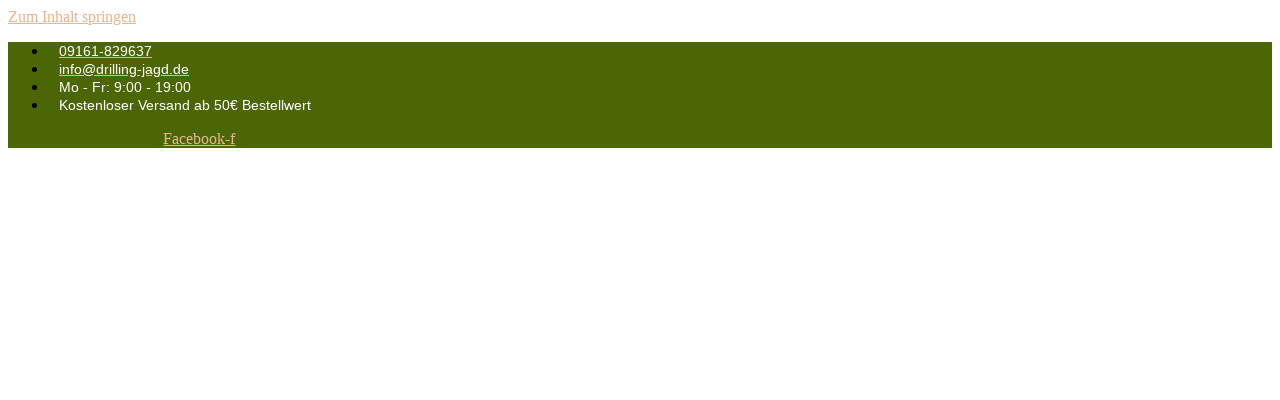

--- FILE ---
content_type: text/css; charset=utf-8
request_url: https://www.drilling-jagd.de/wp-content/uploads/elementor/css/post-4947.css?ver=1768555003
body_size: 1736
content:
.elementor-4947 .elementor-element.elementor-element-c3e571b > .elementor-container > .elementor-column > .elementor-widget-wrap{align-content:center;align-items:center;}.elementor-4947 .elementor-element.elementor-element-c3e571b:not(.elementor-motion-effects-element-type-background), .elementor-4947 .elementor-element.elementor-element-c3e571b > .elementor-motion-effects-container > .elementor-motion-effects-layer{background-color:#4B6705;}.elementor-4947 .elementor-element.elementor-element-c3e571b > .elementor-container{min-height:40px;}.elementor-4947 .elementor-element.elementor-element-c3e571b{transition:background 0.3s, border 0.3s, border-radius 0.3s, box-shadow 0.3s;}.elementor-4947 .elementor-element.elementor-element-c3e571b > .elementor-background-overlay{transition:background 0.3s, border-radius 0.3s, opacity 0.3s;}.elementor-widget-icon-list .elementor-icon-list-item:not(:last-child):after{border-color:var( --e-global-color-text );}.elementor-widget-icon-list .elementor-icon-list-icon i{color:var( --e-global-color-primary );}.elementor-widget-icon-list .elementor-icon-list-icon svg{fill:var( --e-global-color-primary );}.elementor-widget-icon-list .elementor-icon-list-item > .elementor-icon-list-text, .elementor-widget-icon-list .elementor-icon-list-item > a{font-family:var( --e-global-typography-text-font-family ), Sans-serif;font-weight:var( --e-global-typography-text-font-weight );}.elementor-widget-icon-list .elementor-icon-list-text{color:var( --e-global-color-secondary );}.elementor-4947 .elementor-element.elementor-element-6f1f9692 .elementor-icon-list-items:not(.elementor-inline-items) .elementor-icon-list-item:not(:last-child){padding-block-end:calc(19px/2);}.elementor-4947 .elementor-element.elementor-element-6f1f9692 .elementor-icon-list-items:not(.elementor-inline-items) .elementor-icon-list-item:not(:first-child){margin-block-start:calc(19px/2);}.elementor-4947 .elementor-element.elementor-element-6f1f9692 .elementor-icon-list-items.elementor-inline-items .elementor-icon-list-item{margin-inline:calc(19px/2);}.elementor-4947 .elementor-element.elementor-element-6f1f9692 .elementor-icon-list-items.elementor-inline-items{margin-inline:calc(-19px/2);}.elementor-4947 .elementor-element.elementor-element-6f1f9692 .elementor-icon-list-items.elementor-inline-items .elementor-icon-list-item:after{inset-inline-end:calc(-19px/2);}.elementor-4947 .elementor-element.elementor-element-6f1f9692 .elementor-icon-list-icon i{color:#ffffff;transition:color 0.3s;}.elementor-4947 .elementor-element.elementor-element-6f1f9692 .elementor-icon-list-icon svg{fill:#ffffff;transition:fill 0.3s;}.elementor-4947 .elementor-element.elementor-element-6f1f9692{--e-icon-list-icon-size:14px;--icon-vertical-offset:0px;}.elementor-4947 .elementor-element.elementor-element-6f1f9692 .elementor-icon-list-icon{padding-inline-end:11px;}.elementor-4947 .elementor-element.elementor-element-6f1f9692 .elementor-icon-list-item > .elementor-icon-list-text, .elementor-4947 .elementor-element.elementor-element-6f1f9692 .elementor-icon-list-item > a{font-size:14px;}.elementor-4947 .elementor-element.elementor-element-6f1f9692 .elementor-icon-list-text{color:#ffffff;transition:color 0.3s;}.elementor-4947 .elementor-element.elementor-element-32d570fa{--grid-template-columns:repeat(0, auto);--icon-size:18px;--grid-column-gap:5px;--grid-row-gap:0px;}.elementor-4947 .elementor-element.elementor-element-32d570fa .elementor-widget-container{text-align:right;}.elementor-4947 .elementor-element.elementor-element-32d570fa .elementor-social-icon{background-color:rgba(0,0,0,0);}.elementor-4947 .elementor-element.elementor-element-32d570fa .elementor-social-icon i{color:#ffffff;}.elementor-4947 .elementor-element.elementor-element-32d570fa .elementor-social-icon svg{fill:#ffffff;}.elementor-4947 .elementor-element.elementor-element-3bc722ab > .elementor-container > .elementor-column > .elementor-widget-wrap{align-content:center;align-items:center;}.elementor-4947 .elementor-element.elementor-element-3bc722ab{margin-top:0px;margin-bottom:25px;}.elementor-4947 .elementor-element.elementor-element-60039e0a > .elementor-element-populated{margin:0px 0px 0px 0px;--e-column-margin-right:0px;--e-column-margin-left:0px;padding:0px 0px 0px 0px;}.elementor-widget-theme-site-logo .widget-image-caption{color:var( --e-global-color-text );font-family:var( --e-global-typography-text-font-family ), Sans-serif;font-weight:var( --e-global-typography-text-font-weight );}.elementor-4947 .elementor-element.elementor-element-80c8c52 > .elementor-widget-container{margin:0px 0px 0px 0px;}.elementor-4947 .elementor-element.elementor-element-80c8c52{text-align:start;}.elementor-4947 .elementor-element.elementor-element-80c8c52 img{width:120px;max-width:78%;}.elementor-widget-nav-menu .elementor-nav-menu .elementor-item{font-family:var( --e-global-typography-primary-font-family ), Sans-serif;font-weight:var( --e-global-typography-primary-font-weight );}.elementor-widget-nav-menu .elementor-nav-menu--main .elementor-item{color:var( --e-global-color-text );fill:var( --e-global-color-text );}.elementor-widget-nav-menu .elementor-nav-menu--main .elementor-item:hover,
					.elementor-widget-nav-menu .elementor-nav-menu--main .elementor-item.elementor-item-active,
					.elementor-widget-nav-menu .elementor-nav-menu--main .elementor-item.highlighted,
					.elementor-widget-nav-menu .elementor-nav-menu--main .elementor-item:focus{color:var( --e-global-color-accent );fill:var( --e-global-color-accent );}.elementor-widget-nav-menu .elementor-nav-menu--main:not(.e--pointer-framed) .elementor-item:before,
					.elementor-widget-nav-menu .elementor-nav-menu--main:not(.e--pointer-framed) .elementor-item:after{background-color:var( --e-global-color-accent );}.elementor-widget-nav-menu .e--pointer-framed .elementor-item:before,
					.elementor-widget-nav-menu .e--pointer-framed .elementor-item:after{border-color:var( --e-global-color-accent );}.elementor-widget-nav-menu{--e-nav-menu-divider-color:var( --e-global-color-text );}.elementor-widget-nav-menu .elementor-nav-menu--dropdown .elementor-item, .elementor-widget-nav-menu .elementor-nav-menu--dropdown  .elementor-sub-item{font-family:var( --e-global-typography-accent-font-family ), Sans-serif;font-weight:var( --e-global-typography-accent-font-weight );}.elementor-4947 .elementor-element.elementor-element-3156bdc6 .elementor-menu-toggle{margin:0 auto;background-color:rgba(0,0,0,0);}.elementor-4947 .elementor-element.elementor-element-3156bdc6 .elementor-nav-menu .elementor-item{font-size:15px;font-weight:normal;}.elementor-4947 .elementor-element.elementor-element-3156bdc6 .elementor-nav-menu--main .elementor-item{color:#303030;fill:#303030;padding-left:19px;padding-right:19px;padding-top:16px;padding-bottom:16px;}.elementor-4947 .elementor-element.elementor-element-3156bdc6 .elementor-nav-menu--main .elementor-item:hover,
					.elementor-4947 .elementor-element.elementor-element-3156bdc6 .elementor-nav-menu--main .elementor-item.elementor-item-active,
					.elementor-4947 .elementor-element.elementor-element-3156bdc6 .elementor-nav-menu--main .elementor-item.highlighted,
					.elementor-4947 .elementor-element.elementor-element-3156bdc6 .elementor-nav-menu--main .elementor-item:focus{color:#000000;fill:#000000;}.elementor-4947 .elementor-element.elementor-element-3156bdc6 .elementor-nav-menu--main:not(.e--pointer-framed) .elementor-item:before,
					.elementor-4947 .elementor-element.elementor-element-3156bdc6 .elementor-nav-menu--main:not(.e--pointer-framed) .elementor-item:after{background-color:#4B6705;}.elementor-4947 .elementor-element.elementor-element-3156bdc6 .e--pointer-framed .elementor-item:before,
					.elementor-4947 .elementor-element.elementor-element-3156bdc6 .e--pointer-framed .elementor-item:after{border-color:#4B6705;}.elementor-4947 .elementor-element.elementor-element-3156bdc6 .elementor-nav-menu--dropdown a:hover,
					.elementor-4947 .elementor-element.elementor-element-3156bdc6 .elementor-nav-menu--dropdown a:focus,
					.elementor-4947 .elementor-element.elementor-element-3156bdc6 .elementor-nav-menu--dropdown a.elementor-item-active,
					.elementor-4947 .elementor-element.elementor-element-3156bdc6 .elementor-nav-menu--dropdown a.highlighted{background-color:#4B6705;}.elementor-4947 .elementor-element.elementor-element-3156bdc6 div.elementor-menu-toggle{color:#000000;}.elementor-4947 .elementor-element.elementor-element-3156bdc6 div.elementor-menu-toggle svg{fill:#000000;}.elementor-widget-woocommerce-menu-cart .elementor-menu-cart__toggle .elementor-button{font-family:var( --e-global-typography-primary-font-family ), Sans-serif;font-weight:var( --e-global-typography-primary-font-weight );}.elementor-widget-woocommerce-menu-cart .elementor-menu-cart__product-name a{font-family:var( --e-global-typography-primary-font-family ), Sans-serif;font-weight:var( --e-global-typography-primary-font-weight );}.elementor-widget-woocommerce-menu-cart .elementor-menu-cart__product-price{font-family:var( --e-global-typography-primary-font-family ), Sans-serif;font-weight:var( --e-global-typography-primary-font-weight );}.elementor-widget-woocommerce-menu-cart .elementor-menu-cart__footer-buttons .elementor-button{font-family:var( --e-global-typography-primary-font-family ), Sans-serif;font-weight:var( --e-global-typography-primary-font-weight );}.elementor-widget-woocommerce-menu-cart .elementor-menu-cart__footer-buttons a.elementor-button--view-cart{font-family:var( --e-global-typography-primary-font-family ), Sans-serif;font-weight:var( --e-global-typography-primary-font-weight );}.elementor-widget-woocommerce-menu-cart .elementor-menu-cart__footer-buttons a.elementor-button--checkout{font-family:var( --e-global-typography-primary-font-family ), Sans-serif;font-weight:var( --e-global-typography-primary-font-weight );}.elementor-widget-woocommerce-menu-cart .woocommerce-mini-cart__empty-message{font-family:var( --e-global-typography-primary-font-family ), Sans-serif;font-weight:var( --e-global-typography-primary-font-weight );}.elementor-4947 .elementor-element.elementor-element-80b98c5{--main-alignment:center;--divider-style:solid;--subtotal-divider-style:solid;--elementor-remove-from-cart-button:none;--remove-from-cart-button:block;--toggle-button-border-width:0px;--toggle-button-border-radius:0px;--toggle-icon-size:20px;--cart-border-style:none;--product-variations-color:#342E37;--product-price-color:#342E37;--cart-footer-layout:1fr;--products-max-height-sidecart:calc(100vh - 300px);--products-max-height-minicart:calc(100vh - 450px);--view-cart-button-text-color:#342E37;--view-cart-button-background-color:#FFFFFF;--view-cart-button-hover-text-color:#4B6705;--view-cart-button-hover-background-color:#FFFFFF;--checkout-button-text-color:#342E37;--checkout-button-background-color:#00000000;--checkout-button-hover-text-color:#4B6705;--checkout-button-hover-background-color:#02010100;}.elementor-4947 .elementor-element.elementor-element-80b98c5 .widget_shopping_cart_content{--subtotal-divider-left-width:0;--subtotal-divider-right-width:0;}.elementor-4947 .elementor-element.elementor-element-80b98c5 .elementor-menu-cart__product-name a{color:#4B6705;}.elementor-4947 .elementor-element.elementor-element-80b98c5 .elementor-menu-cart__product-name a:hover{color:#4B6705;}.elementor-4947 .elementor-element.elementor-element-80b98c5 .elementor-menu-cart__product-price .product-quantity{color:#342E37;}.elementor-4947 .elementor-element.elementor-element-80b98c5 .elementor-button--view-cart{border-style:solid;border-width:1px 1px 1px 1px;border-color:#4B6705;}.elementor-4947 .elementor-element.elementor-element-80b98c5 .elementor-menu-cart__footer-buttons a.elementor-button--view-cart{border-radius:5px 5px 5px 5px;}.elementor-4947 .elementor-element.elementor-element-80b98c5 .elementor-button--checkout{border-style:solid;border-width:1px 1px 1px 1px;border-color:#4B6705;}.elementor-4947 .elementor-element.elementor-element-80b98c5 .elementor-menu-cart__footer-buttons a.elementor-button--checkout{border-radius:5px 5px 5px 5px;}.elementor-theme-builder-content-area{height:400px;}.elementor-location-header:before, .elementor-location-footer:before{content:"";display:table;clear:both;}@media(max-width:1024px){.elementor-4947 .elementor-element.elementor-element-c3e571b{padding:10px 20px 10px 20px;}.elementor-4947 .elementor-element.elementor-element-3bc722ab{padding:20px 20px 20px 20px;}.elementor-4947 .elementor-element.elementor-element-80c8c52 > .elementor-widget-container{margin:30px 0px 30px 0px;}.elementor-4947 .elementor-element.elementor-element-3156bdc6 .elementor-nav-menu--main .elementor-item{padding-left:20px;padding-right:20px;}.elementor-4947 .elementor-element.elementor-element-3156bdc6 .elementor-nav-menu--dropdown a{padding-top:10px;padding-bottom:10px;}.elementor-4947 .elementor-element.elementor-element-3156bdc6 .elementor-nav-menu--main > .elementor-nav-menu > li > .elementor-nav-menu--dropdown, .elementor-4947 .elementor-element.elementor-element-3156bdc6 .elementor-nav-menu__container.elementor-nav-menu--dropdown{margin-top:31px !important;}}@media(max-width:767px){.elementor-4947 .elementor-element.elementor-element-c3e571b > .elementor-container{min-height:0px;}.elementor-4947 .elementor-element.elementor-element-c3e571b{padding:0px 20px 0px 20px;}.elementor-4947 .elementor-element.elementor-element-7bc77e3f > .elementor-element-populated{padding:0px 0px 0px 0px;}.elementor-4947 .elementor-element.elementor-element-6f1f9692 .elementor-icon-list-items:not(.elementor-inline-items) .elementor-icon-list-item:not(:last-child){padding-block-end:calc(25px/2);}.elementor-4947 .elementor-element.elementor-element-6f1f9692 .elementor-icon-list-items:not(.elementor-inline-items) .elementor-icon-list-item:not(:first-child){margin-block-start:calc(25px/2);}.elementor-4947 .elementor-element.elementor-element-6f1f9692 .elementor-icon-list-items.elementor-inline-items .elementor-icon-list-item{margin-inline:calc(25px/2);}.elementor-4947 .elementor-element.elementor-element-6f1f9692 .elementor-icon-list-items.elementor-inline-items{margin-inline:calc(-25px/2);}.elementor-4947 .elementor-element.elementor-element-6f1f9692 .elementor-icon-list-items.elementor-inline-items .elementor-icon-list-item:after{inset-inline-end:calc(-25px/2);}.elementor-4947 .elementor-element.elementor-element-6f1f9692 .elementor-icon-list-item > .elementor-icon-list-text, .elementor-4947 .elementor-element.elementor-element-6f1f9692 .elementor-icon-list-item > a{line-height:2em;}.elementor-4947 .elementor-element.elementor-element-32d570fa .elementor-widget-container{text-align:center;}.elementor-4947 .elementor-element.elementor-element-60039e0a{width:27%;}.elementor-4947 .elementor-element.elementor-element-80c8c52 > .elementor-widget-container{margin:010px 0px 10px 0px;}.elementor-4947 .elementor-element.elementor-element-80c8c52 img{width:80px;}.elementor-4947 .elementor-element.elementor-element-bbcb7bc{width:50%;}.elementor-4947 .elementor-element.elementor-element-2f16d40{width:20%;}}@media(min-width:768px){.elementor-4947 .elementor-element.elementor-element-7bc77e3f{width:80%;}.elementor-4947 .elementor-element.elementor-element-1a87b534{width:19.956%;}.elementor-4947 .elementor-element.elementor-element-60039e0a{width:10.877%;}.elementor-4947 .elementor-element.elementor-element-bbcb7bc{width:82.469%;}.elementor-4947 .elementor-element.elementor-element-2f16d40{width:6.318%;}}@media(max-width:1024px) and (min-width:768px){.elementor-4947 .elementor-element.elementor-element-7bc77e3f{width:71%;}.elementor-4947 .elementor-element.elementor-element-1a87b534{width:29%;}}

--- FILE ---
content_type: text/css; charset=utf-8
request_url: https://www.drilling-jagd.de/wp-content/uploads/elementor/css/post-5010.css?ver=1768555003
body_size: 515
content:
.elementor-5010 .elementor-element.elementor-element-2b5d55f > .elementor-container > .elementor-column > .elementor-widget-wrap{align-content:center;align-items:center;}.elementor-5010 .elementor-element.elementor-element-2b5d55f:not(.elementor-motion-effects-element-type-background), .elementor-5010 .elementor-element.elementor-element-2b5d55f > .elementor-motion-effects-container > .elementor-motion-effects-layer{background-color:#4B6705;}.elementor-5010 .elementor-element.elementor-element-2b5d55f{transition:background 0.3s, border 0.3s, border-radius 0.3s, box-shadow 0.3s;margin-top:100px;margin-bottom:0px;}.elementor-5010 .elementor-element.elementor-element-2b5d55f > .elementor-background-overlay{transition:background 0.3s, border-radius 0.3s, opacity 0.3s;}.elementor-widget-theme-site-logo .widget-image-caption{color:var( --e-global-color-text );font-family:var( --e-global-typography-text-font-family ), Sans-serif;font-weight:var( --e-global-typography-text-font-weight );}.elementor-5010 .elementor-element.elementor-element-74937ad{text-align:center;}.elementor-5010 .elementor-element.elementor-element-74937ad img{width:20%;}.elementor-widget-icon-list .elementor-icon-list-item:not(:last-child):after{border-color:var( --e-global-color-text );}.elementor-widget-icon-list .elementor-icon-list-icon i{color:var( --e-global-color-primary );}.elementor-widget-icon-list .elementor-icon-list-icon svg{fill:var( --e-global-color-primary );}.elementor-widget-icon-list .elementor-icon-list-item > .elementor-icon-list-text, .elementor-widget-icon-list .elementor-icon-list-item > a{font-family:var( --e-global-typography-text-font-family ), Sans-serif;font-weight:var( --e-global-typography-text-font-weight );}.elementor-widget-icon-list .elementor-icon-list-text{color:var( --e-global-color-secondary );}.elementor-5010 .elementor-element.elementor-element-ef8efae .elementor-icon-list-icon i{transition:color 0.3s;}.elementor-5010 .elementor-element.elementor-element-ef8efae .elementor-icon-list-icon svg{transition:fill 0.3s;}.elementor-5010 .elementor-element.elementor-element-ef8efae{--e-icon-list-icon-size:14px;--icon-vertical-offset:0px;}.elementor-5010 .elementor-element.elementor-element-ef8efae .elementor-icon-list-text{color:#FFFFFF;transition:color 0.3s;}.elementor-5010 .elementor-element.elementor-element-995be5d > .elementor-container > .elementor-column > .elementor-widget-wrap{align-content:center;align-items:center;}.elementor-5010 .elementor-element.elementor-element-995be5d:not(.elementor-motion-effects-element-type-background), .elementor-5010 .elementor-element.elementor-element-995be5d > .elementor-motion-effects-container > .elementor-motion-effects-layer{background-color:#4B6705;}.elementor-5010 .elementor-element.elementor-element-995be5d{transition:background 0.3s, border 0.3s, border-radius 0.3s, box-shadow 0.3s;padding:10px 0px 0px 0px;}.elementor-5010 .elementor-element.elementor-element-995be5d > .elementor-background-overlay{transition:background 0.3s, border-radius 0.3s, opacity 0.3s;}.elementor-widget-text-editor{font-family:var( --e-global-typography-text-font-family ), Sans-serif;font-weight:var( --e-global-typography-text-font-weight );color:var( --e-global-color-text );}.elementor-widget-text-editor.elementor-drop-cap-view-stacked .elementor-drop-cap{background-color:var( --e-global-color-primary );}.elementor-widget-text-editor.elementor-drop-cap-view-framed .elementor-drop-cap, .elementor-widget-text-editor.elementor-drop-cap-view-default .elementor-drop-cap{color:var( --e-global-color-primary );border-color:var( --e-global-color-primary );}.elementor-5010 .elementor-element.elementor-element-f449d71{text-align:end;}.elementor-theme-builder-content-area{height:400px;}.elementor-location-header:before, .elementor-location-footer:before{content:"";display:table;clear:both;}